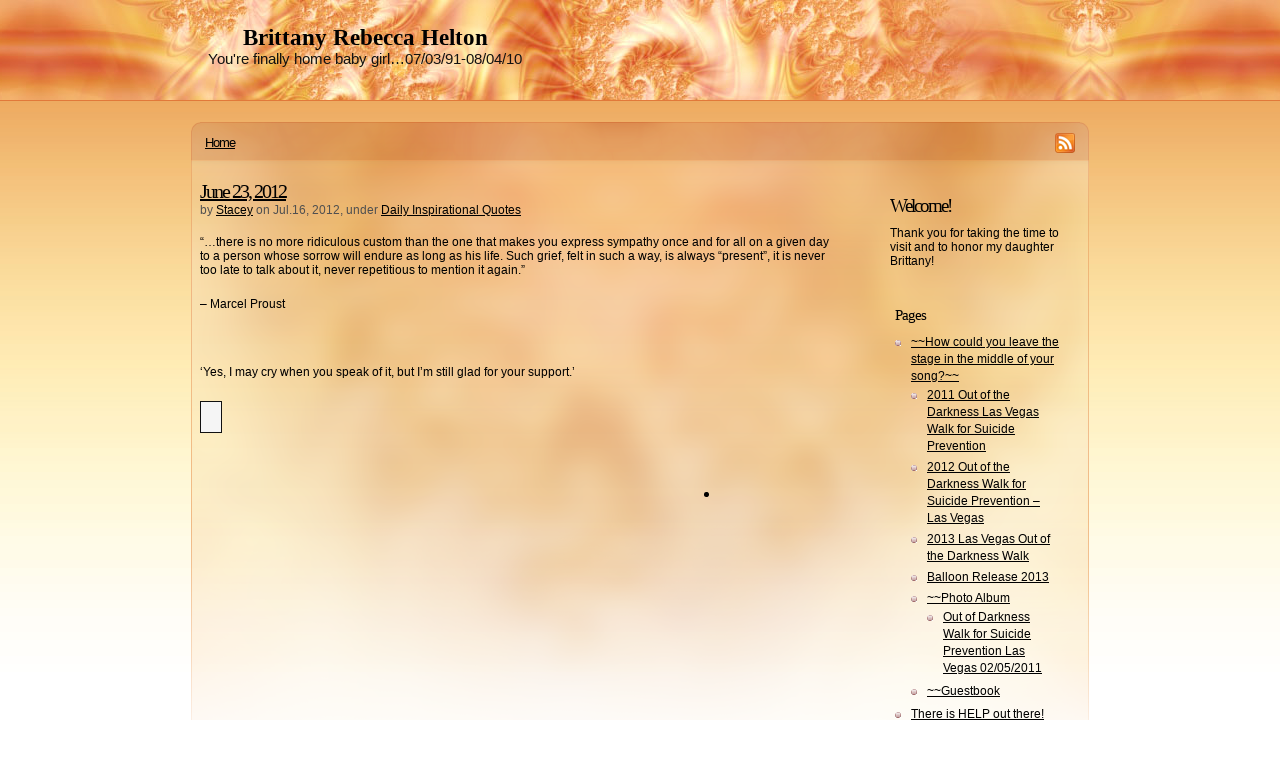

--- FILE ---
content_type: text/html; charset=UTF-8
request_url: http://www.brittanyhelton.com/2012/07/16/june-23-2012/
body_size: 10116
content:
<!DOCTYPE html PUBLIC "-//W3C//DTD XHTML 1.0 Transitional//EN"
"http://www.w3.org/TR/xhtml1/DTD/xhtml1-transitional.dtd">

<html xmlns="http://www.w3.org/1999/xhtml" xml:lang="en" lang="en">


<head>


<meta http-equiv="Content-Type" content="text/html; charset=UTF-8"  />




<title>June 23, 2012 - Brittany Rebecca Helton</title>
<meta name="generator" content="WordPress 6.1.9" />
<meta name="robots" content="follow, all" />
<link rel="stylesheet" href="http://www.brittanyhelton.com/wp-content/themes/peach-fractal/style.css" type="text/css" media="screen" />
<link rel="alternate" type="application/rss+xml" title="Brittany Rebecca Helton RSS Feed" href="http://www.brittanyhelton.com/feed/" />



<link rel="pingback" href="http://www.brittanyhelton.com/xmlrpc.php" />



<meta name='robots' content='max-image-preview:large' />
<link rel='dns-prefetch' href='//stats.wp.com' />
<link rel='dns-prefetch' href='//jetpack.wordpress.com' />
<link rel='dns-prefetch' href='//s0.wp.com' />
<link rel='dns-prefetch' href='//public-api.wordpress.com' />
<link rel='dns-prefetch' href='//0.gravatar.com' />
<link rel='dns-prefetch' href='//1.gravatar.com' />
<link rel='dns-prefetch' href='//2.gravatar.com' />
<link rel="alternate" type="application/rss+xml" title="Brittany Rebecca Helton &raquo; June 23, 2012 Comments Feed" href="http://www.brittanyhelton.com/2012/07/16/june-23-2012/feed/" />
<!-- This site is powered by Shareaholic - https://shareaholic.com -->
<script type='text/javascript' data-cfasync='false'>
  //<![CDATA[
    _SHR_SETTINGS = {"endpoints":{"local_recs_url":"http:\/\/www.brittanyhelton.com\/wp-admin\/admin-ajax.php?action=shareaholic_permalink_related","share_counts_url":"http:\/\/www.brittanyhelton.com\/wp-admin\/admin-ajax.php?action=shareaholic_share_counts_api"},"url_components":{"year":"2012","monthnum":"07","day":"16","post_id":"1949","postname":"june-23-2012","author":"slackermann"}};
  //]]>
</script>
<script type='text/javascript' data-cfasync='false'
        src='//apps.shareaholic.com/assets/pub/shareaholic.js'
        data-shr-siteid='2553fa12f70fdda7e52bc25750cb694d' async='async' >
</script>

<!-- Shareaholic Content Tags -->
<meta name='shareaholic:site_name' content='Brittany Rebecca Helton' />
<meta name='shareaholic:language' content='en-US' />
<meta name='shareaholic:url' content='http://www.brittanyhelton.com/2012/07/16/june-23-2012/' />
<meta name='shareaholic:keywords' content='daily inspirational quotes, post' />
<meta name='shareaholic:article_published_time' content='2012-07-16T09:53:57-07:00' />
<meta name='shareaholic:article_modified_time' content='2012-07-16T10:41:43-07:00' />
<meta name='shareaholic:shareable_page' content='true' />
<meta name='shareaholic:article_author_name' content='Stacey' />
<meta name='shareaholic:site_id' content='2553fa12f70fdda7e52bc25750cb694d' />
<meta name='shareaholic:wp_version' content='8.6.2' />

<!-- Shareaholic Content Tags End -->
<script type="text/javascript">
window._wpemojiSettings = {"baseUrl":"https:\/\/s.w.org\/images\/core\/emoji\/14.0.0\/72x72\/","ext":".png","svgUrl":"https:\/\/s.w.org\/images\/core\/emoji\/14.0.0\/svg\/","svgExt":".svg","source":{"concatemoji":"http:\/\/www.brittanyhelton.com\/wp-includes\/js\/wp-emoji-release.min.js?ver=6.1.9"}};
/*! This file is auto-generated */
!function(e,a,t){var n,r,o,i=a.createElement("canvas"),p=i.getContext&&i.getContext("2d");function s(e,t){var a=String.fromCharCode,e=(p.clearRect(0,0,i.width,i.height),p.fillText(a.apply(this,e),0,0),i.toDataURL());return p.clearRect(0,0,i.width,i.height),p.fillText(a.apply(this,t),0,0),e===i.toDataURL()}function c(e){var t=a.createElement("script");t.src=e,t.defer=t.type="text/javascript",a.getElementsByTagName("head")[0].appendChild(t)}for(o=Array("flag","emoji"),t.supports={everything:!0,everythingExceptFlag:!0},r=0;r<o.length;r++)t.supports[o[r]]=function(e){if(p&&p.fillText)switch(p.textBaseline="top",p.font="600 32px Arial",e){case"flag":return s([127987,65039,8205,9895,65039],[127987,65039,8203,9895,65039])?!1:!s([55356,56826,55356,56819],[55356,56826,8203,55356,56819])&&!s([55356,57332,56128,56423,56128,56418,56128,56421,56128,56430,56128,56423,56128,56447],[55356,57332,8203,56128,56423,8203,56128,56418,8203,56128,56421,8203,56128,56430,8203,56128,56423,8203,56128,56447]);case"emoji":return!s([129777,127995,8205,129778,127999],[129777,127995,8203,129778,127999])}return!1}(o[r]),t.supports.everything=t.supports.everything&&t.supports[o[r]],"flag"!==o[r]&&(t.supports.everythingExceptFlag=t.supports.everythingExceptFlag&&t.supports[o[r]]);t.supports.everythingExceptFlag=t.supports.everythingExceptFlag&&!t.supports.flag,t.DOMReady=!1,t.readyCallback=function(){t.DOMReady=!0},t.supports.everything||(n=function(){t.readyCallback()},a.addEventListener?(a.addEventListener("DOMContentLoaded",n,!1),e.addEventListener("load",n,!1)):(e.attachEvent("onload",n),a.attachEvent("onreadystatechange",function(){"complete"===a.readyState&&t.readyCallback()})),(e=t.source||{}).concatemoji?c(e.concatemoji):e.wpemoji&&e.twemoji&&(c(e.twemoji),c(e.wpemoji)))}(window,document,window._wpemojiSettings);
</script>
<style type="text/css">
img.wp-smiley,
img.emoji {
	display: inline !important;
	border: none !important;
	box-shadow: none !important;
	height: 1em !important;
	width: 1em !important;
	margin: 0 0.07em !important;
	vertical-align: -0.1em !important;
	background: none !important;
	padding: 0 !important;
}
</style>
	<link rel='stylesheet' id='wp-block-library-css' href='http://www.brittanyhelton.com/wp-includes/css/dist/block-library/style.min.css?ver=6.1.9' type='text/css' media='all' />
<style id='wp-block-library-inline-css' type='text/css'>
.has-text-align-justify{text-align:justify;}
</style>
<link rel='stylesheet' id='jetpack-videopress-video-block-view-css' href='http://www.brittanyhelton.com/wp-content/plugins/jetpack/jetpack_vendor/automattic/jetpack-videopress/build/block-editor/blocks/video/view.css?minify=false&#038;ver=34ae973733627b74a14e' type='text/css' media='all' />
<link rel='stylesheet' id='mediaelement-css' href='http://www.brittanyhelton.com/wp-includes/js/mediaelement/mediaelementplayer-legacy.min.css?ver=4.2.17' type='text/css' media='all' />
<link rel='stylesheet' id='wp-mediaelement-css' href='http://www.brittanyhelton.com/wp-includes/js/mediaelement/wp-mediaelement.min.css?ver=6.1.9' type='text/css' media='all' />
<link rel='stylesheet' id='classic-theme-styles-css' href='http://www.brittanyhelton.com/wp-includes/css/classic-themes.min.css?ver=1' type='text/css' media='all' />
<style id='global-styles-inline-css' type='text/css'>
body{--wp--preset--color--black: #000000;--wp--preset--color--cyan-bluish-gray: #abb8c3;--wp--preset--color--white: #ffffff;--wp--preset--color--pale-pink: #f78da7;--wp--preset--color--vivid-red: #cf2e2e;--wp--preset--color--luminous-vivid-orange: #ff6900;--wp--preset--color--luminous-vivid-amber: #fcb900;--wp--preset--color--light-green-cyan: #7bdcb5;--wp--preset--color--vivid-green-cyan: #00d084;--wp--preset--color--pale-cyan-blue: #8ed1fc;--wp--preset--color--vivid-cyan-blue: #0693e3;--wp--preset--color--vivid-purple: #9b51e0;--wp--preset--gradient--vivid-cyan-blue-to-vivid-purple: linear-gradient(135deg,rgba(6,147,227,1) 0%,rgb(155,81,224) 100%);--wp--preset--gradient--light-green-cyan-to-vivid-green-cyan: linear-gradient(135deg,rgb(122,220,180) 0%,rgb(0,208,130) 100%);--wp--preset--gradient--luminous-vivid-amber-to-luminous-vivid-orange: linear-gradient(135deg,rgba(252,185,0,1) 0%,rgba(255,105,0,1) 100%);--wp--preset--gradient--luminous-vivid-orange-to-vivid-red: linear-gradient(135deg,rgba(255,105,0,1) 0%,rgb(207,46,46) 100%);--wp--preset--gradient--very-light-gray-to-cyan-bluish-gray: linear-gradient(135deg,rgb(238,238,238) 0%,rgb(169,184,195) 100%);--wp--preset--gradient--cool-to-warm-spectrum: linear-gradient(135deg,rgb(74,234,220) 0%,rgb(151,120,209) 20%,rgb(207,42,186) 40%,rgb(238,44,130) 60%,rgb(251,105,98) 80%,rgb(254,248,76) 100%);--wp--preset--gradient--blush-light-purple: linear-gradient(135deg,rgb(255,206,236) 0%,rgb(152,150,240) 100%);--wp--preset--gradient--blush-bordeaux: linear-gradient(135deg,rgb(254,205,165) 0%,rgb(254,45,45) 50%,rgb(107,0,62) 100%);--wp--preset--gradient--luminous-dusk: linear-gradient(135deg,rgb(255,203,112) 0%,rgb(199,81,192) 50%,rgb(65,88,208) 100%);--wp--preset--gradient--pale-ocean: linear-gradient(135deg,rgb(255,245,203) 0%,rgb(182,227,212) 50%,rgb(51,167,181) 100%);--wp--preset--gradient--electric-grass: linear-gradient(135deg,rgb(202,248,128) 0%,rgb(113,206,126) 100%);--wp--preset--gradient--midnight: linear-gradient(135deg,rgb(2,3,129) 0%,rgb(40,116,252) 100%);--wp--preset--duotone--dark-grayscale: url('#wp-duotone-dark-grayscale');--wp--preset--duotone--grayscale: url('#wp-duotone-grayscale');--wp--preset--duotone--purple-yellow: url('#wp-duotone-purple-yellow');--wp--preset--duotone--blue-red: url('#wp-duotone-blue-red');--wp--preset--duotone--midnight: url('#wp-duotone-midnight');--wp--preset--duotone--magenta-yellow: url('#wp-duotone-magenta-yellow');--wp--preset--duotone--purple-green: url('#wp-duotone-purple-green');--wp--preset--duotone--blue-orange: url('#wp-duotone-blue-orange');--wp--preset--font-size--small: 13px;--wp--preset--font-size--medium: 20px;--wp--preset--font-size--large: 36px;--wp--preset--font-size--x-large: 42px;--wp--preset--spacing--20: 0.44rem;--wp--preset--spacing--30: 0.67rem;--wp--preset--spacing--40: 1rem;--wp--preset--spacing--50: 1.5rem;--wp--preset--spacing--60: 2.25rem;--wp--preset--spacing--70: 3.38rem;--wp--preset--spacing--80: 5.06rem;}:where(.is-layout-flex){gap: 0.5em;}body .is-layout-flow > .alignleft{float: left;margin-inline-start: 0;margin-inline-end: 2em;}body .is-layout-flow > .alignright{float: right;margin-inline-start: 2em;margin-inline-end: 0;}body .is-layout-flow > .aligncenter{margin-left: auto !important;margin-right: auto !important;}body .is-layout-constrained > .alignleft{float: left;margin-inline-start: 0;margin-inline-end: 2em;}body .is-layout-constrained > .alignright{float: right;margin-inline-start: 2em;margin-inline-end: 0;}body .is-layout-constrained > .aligncenter{margin-left: auto !important;margin-right: auto !important;}body .is-layout-constrained > :where(:not(.alignleft):not(.alignright):not(.alignfull)){max-width: var(--wp--style--global--content-size);margin-left: auto !important;margin-right: auto !important;}body .is-layout-constrained > .alignwide{max-width: var(--wp--style--global--wide-size);}body .is-layout-flex{display: flex;}body .is-layout-flex{flex-wrap: wrap;align-items: center;}body .is-layout-flex > *{margin: 0;}:where(.wp-block-columns.is-layout-flex){gap: 2em;}.has-black-color{color: var(--wp--preset--color--black) !important;}.has-cyan-bluish-gray-color{color: var(--wp--preset--color--cyan-bluish-gray) !important;}.has-white-color{color: var(--wp--preset--color--white) !important;}.has-pale-pink-color{color: var(--wp--preset--color--pale-pink) !important;}.has-vivid-red-color{color: var(--wp--preset--color--vivid-red) !important;}.has-luminous-vivid-orange-color{color: var(--wp--preset--color--luminous-vivid-orange) !important;}.has-luminous-vivid-amber-color{color: var(--wp--preset--color--luminous-vivid-amber) !important;}.has-light-green-cyan-color{color: var(--wp--preset--color--light-green-cyan) !important;}.has-vivid-green-cyan-color{color: var(--wp--preset--color--vivid-green-cyan) !important;}.has-pale-cyan-blue-color{color: var(--wp--preset--color--pale-cyan-blue) !important;}.has-vivid-cyan-blue-color{color: var(--wp--preset--color--vivid-cyan-blue) !important;}.has-vivid-purple-color{color: var(--wp--preset--color--vivid-purple) !important;}.has-black-background-color{background-color: var(--wp--preset--color--black) !important;}.has-cyan-bluish-gray-background-color{background-color: var(--wp--preset--color--cyan-bluish-gray) !important;}.has-white-background-color{background-color: var(--wp--preset--color--white) !important;}.has-pale-pink-background-color{background-color: var(--wp--preset--color--pale-pink) !important;}.has-vivid-red-background-color{background-color: var(--wp--preset--color--vivid-red) !important;}.has-luminous-vivid-orange-background-color{background-color: var(--wp--preset--color--luminous-vivid-orange) !important;}.has-luminous-vivid-amber-background-color{background-color: var(--wp--preset--color--luminous-vivid-amber) !important;}.has-light-green-cyan-background-color{background-color: var(--wp--preset--color--light-green-cyan) !important;}.has-vivid-green-cyan-background-color{background-color: var(--wp--preset--color--vivid-green-cyan) !important;}.has-pale-cyan-blue-background-color{background-color: var(--wp--preset--color--pale-cyan-blue) !important;}.has-vivid-cyan-blue-background-color{background-color: var(--wp--preset--color--vivid-cyan-blue) !important;}.has-vivid-purple-background-color{background-color: var(--wp--preset--color--vivid-purple) !important;}.has-black-border-color{border-color: var(--wp--preset--color--black) !important;}.has-cyan-bluish-gray-border-color{border-color: var(--wp--preset--color--cyan-bluish-gray) !important;}.has-white-border-color{border-color: var(--wp--preset--color--white) !important;}.has-pale-pink-border-color{border-color: var(--wp--preset--color--pale-pink) !important;}.has-vivid-red-border-color{border-color: var(--wp--preset--color--vivid-red) !important;}.has-luminous-vivid-orange-border-color{border-color: var(--wp--preset--color--luminous-vivid-orange) !important;}.has-luminous-vivid-amber-border-color{border-color: var(--wp--preset--color--luminous-vivid-amber) !important;}.has-light-green-cyan-border-color{border-color: var(--wp--preset--color--light-green-cyan) !important;}.has-vivid-green-cyan-border-color{border-color: var(--wp--preset--color--vivid-green-cyan) !important;}.has-pale-cyan-blue-border-color{border-color: var(--wp--preset--color--pale-cyan-blue) !important;}.has-vivid-cyan-blue-border-color{border-color: var(--wp--preset--color--vivid-cyan-blue) !important;}.has-vivid-purple-border-color{border-color: var(--wp--preset--color--vivid-purple) !important;}.has-vivid-cyan-blue-to-vivid-purple-gradient-background{background: var(--wp--preset--gradient--vivid-cyan-blue-to-vivid-purple) !important;}.has-light-green-cyan-to-vivid-green-cyan-gradient-background{background: var(--wp--preset--gradient--light-green-cyan-to-vivid-green-cyan) !important;}.has-luminous-vivid-amber-to-luminous-vivid-orange-gradient-background{background: var(--wp--preset--gradient--luminous-vivid-amber-to-luminous-vivid-orange) !important;}.has-luminous-vivid-orange-to-vivid-red-gradient-background{background: var(--wp--preset--gradient--luminous-vivid-orange-to-vivid-red) !important;}.has-very-light-gray-to-cyan-bluish-gray-gradient-background{background: var(--wp--preset--gradient--very-light-gray-to-cyan-bluish-gray) !important;}.has-cool-to-warm-spectrum-gradient-background{background: var(--wp--preset--gradient--cool-to-warm-spectrum) !important;}.has-blush-light-purple-gradient-background{background: var(--wp--preset--gradient--blush-light-purple) !important;}.has-blush-bordeaux-gradient-background{background: var(--wp--preset--gradient--blush-bordeaux) !important;}.has-luminous-dusk-gradient-background{background: var(--wp--preset--gradient--luminous-dusk) !important;}.has-pale-ocean-gradient-background{background: var(--wp--preset--gradient--pale-ocean) !important;}.has-electric-grass-gradient-background{background: var(--wp--preset--gradient--electric-grass) !important;}.has-midnight-gradient-background{background: var(--wp--preset--gradient--midnight) !important;}.has-small-font-size{font-size: var(--wp--preset--font-size--small) !important;}.has-medium-font-size{font-size: var(--wp--preset--font-size--medium) !important;}.has-large-font-size{font-size: var(--wp--preset--font-size--large) !important;}.has-x-large-font-size{font-size: var(--wp--preset--font-size--x-large) !important;}
.wp-block-navigation a:where(:not(.wp-element-button)){color: inherit;}
:where(.wp-block-columns.is-layout-flex){gap: 2em;}
.wp-block-pullquote{font-size: 1.5em;line-height: 1.6;}
</style>
<link rel='stylesheet' id='fancybox-for-wp-css' href='http://www.brittanyhelton.com/wp-content/plugins/fancybox-for-wordpress/assets/css/fancybox.css?ver=1.3.4' type='text/css' media='all' />
<link rel='stylesheet' id='jetpack_css-css' href='http://www.brittanyhelton.com/wp-content/plugins/jetpack/css/jetpack.css?ver=12.5.1' type='text/css' media='all' />
<script type='text/javascript' src='http://www.brittanyhelton.com/wp-includes/js/jquery/jquery.min.js?ver=3.6.1' id='jquery-core-js'></script>
<script type='text/javascript' src='http://www.brittanyhelton.com/wp-includes/js/jquery/jquery-migrate.min.js?ver=3.3.2' id='jquery-migrate-js'></script>
<script type='text/javascript' src='http://www.brittanyhelton.com/wp-content/plugins/fancybox-for-wordpress/assets/js/purify.min.js?ver=1.3.4' id='purify-js'></script>
<script type='text/javascript' src='http://www.brittanyhelton.com/wp-content/plugins/fancybox-for-wordpress/assets/js/jquery.fancybox.js?ver=1.3.4' id='fancybox-for-wp-js'></script>
<link rel="https://api.w.org/" href="http://www.brittanyhelton.com/wp-json/" /><link rel="alternate" type="application/json" href="http://www.brittanyhelton.com/wp-json/wp/v2/posts/1949" /><link rel="EditURI" type="application/rsd+xml" title="RSD" href="http://www.brittanyhelton.com/xmlrpc.php?rsd" />
<link rel="wlwmanifest" type="application/wlwmanifest+xml" href="http://www.brittanyhelton.com/wp-includes/wlwmanifest.xml" />
<meta name="generator" content="WordPress 6.1.9" />
<link rel="canonical" href="http://www.brittanyhelton.com/2012/07/16/june-23-2012/" />
<link rel='shortlink' href='http://www.brittanyhelton.com/?p=1949' />
<link rel="alternate" type="application/json+oembed" href="http://www.brittanyhelton.com/wp-json/oembed/1.0/embed?url=http%3A%2F%2Fwww.brittanyhelton.com%2F2012%2F07%2F16%2Fjune-23-2012%2F" />
<link rel="alternate" type="text/xml+oembed" href="http://www.brittanyhelton.com/wp-json/oembed/1.0/embed?url=http%3A%2F%2Fwww.brittanyhelton.com%2F2012%2F07%2F16%2Fjune-23-2012%2F&#038;format=xml" />
<script type='text/javascript' src='http://www.brittanyhelton.com/wp-content/plugins/anti-captcha/anti-captcha-0.3.js.php?ver=f75b757d3459c3e93e98ddab7b903938' id='anti-captcha-js'></script>

<!-- Fancybox for WordPress v3.3.7 -->
<style type="text/css">
	.fancybox-slide--image .fancybox-content{background-color: #FFFFFF}div.fancybox-caption{display:none !important;}
	
	img.fancybox-image{border-width:10px;border-color:#FFFFFF;border-style:solid;}
	div.fancybox-bg{background-color:rgba(102,102,102,0.3);opacity:1 !important;}div.fancybox-content{border-color:#FFFFFF}
	div#fancybox-title{background-color:#FFFFFF}
	div.fancybox-content{background-color:#FFFFFF}
	div#fancybox-title-inside{color:#333333}
	
	
	
	div.fancybox-caption p.caption-title{display:inline-block}
	div.fancybox-caption p.caption-title{font-size:14px}
	div.fancybox-caption p.caption-title{color:#333333}
	div.fancybox-caption {color:#333333}div.fancybox-caption p.caption-title {background:#fff; width:auto;padding:10px 30px;}div.fancybox-content p.caption-title{color:#333333;margin: 0;padding: 5px 0;}body.fancybox-active .fancybox-container .fancybox-stage .fancybox-content .fancybox-close-small{display:block;}
</style><script type="text/javascript">
	jQuery(function () {

		var mobileOnly = false;
		
		if (mobileOnly) {
			return;
		}

		jQuery.fn.getTitle = function () { // Copy the title of every IMG tag and add it to its parent A so that fancybox can show titles
			var arr = jQuery("a[data-fancybox]");jQuery.each(arr, function() {var title = jQuery(this).children("img").attr("title") || '';var figCaptionHtml = jQuery(this).next("figcaption").html() || '';var processedCaption = figCaptionHtml;if (figCaptionHtml.length && typeof DOMPurify === 'function') {processedCaption = DOMPurify.sanitize(figCaptionHtml, {USE_PROFILES: {html: true}});} else if (figCaptionHtml.length) {processedCaption = jQuery("<div>").text(figCaptionHtml).html();}var newTitle = title;if (processedCaption.length) {newTitle = title.length ? title + " " + processedCaption : processedCaption;}if (newTitle.length) {jQuery(this).attr("title", newTitle);}});		}

		// Supported file extensions

				var thumbnails = jQuery("a:has(img)").not(".nolightbox").not('.envira-gallery-link').not('.ngg-simplelightbox').filter(function () {
			return /\.(jpe?g|png|gif|mp4|webp|bmp|pdf)(\?[^/]*)*$/i.test(jQuery(this).attr('href'))
		});
		

		// Add data-type iframe for links that are not images or videos.
		var iframeLinks = jQuery('.fancyboxforwp').filter(function () {
			return !/\.(jpe?g|png|gif|mp4|webp|bmp|pdf)(\?[^/]*)*$/i.test(jQuery(this).attr('href'))
		}).filter(function () {
			return !/vimeo|youtube/i.test(jQuery(this).attr('href'))
		});
		iframeLinks.attr({"data-type": "iframe"}).getTitle();

				// Gallery All
		thumbnails.addClass("fancyboxforwp").attr("data-fancybox", "gallery").getTitle();
		iframeLinks.attr({"data-fancybox": "gallery"}).getTitle();

		// Gallery type NONE
		
		// Call fancybox and apply it on any link with a rel atribute that starts with "fancybox", with the options set on the admin panel
		jQuery("a.fancyboxforwp").fancyboxforwp({
			loop: false,
			smallBtn: true,
			zoomOpacity: "auto",
			animationEffect: "fade",
			animationDuration: 500,
			transitionEffect: "fade",
			transitionDuration: "300",
			overlayShow: true,
			overlayOpacity: "0.3",
			titleShow: true,
			titlePosition: "inside",
			keyboard: true,
			showCloseButton: true,
			arrows: true,
			clickContent:false,
			clickSlide: "close",
			mobile: {
				clickContent: function (current, event) {
					return current.type === "image" ? "toggleControls" : false;
				},
				clickSlide: function (current, event) {
					return current.type === "image" ? "close" : "close";
				},
			},
			wheel: false,
			toolbar: true,
			preventCaptionOverlap: true,
			onInit: function() { },			onDeactivate
	: function() { },		beforeClose: function() { },			afterShow: function(instance) { jQuery( ".fancybox-image" ).on("click", function( ){ ( instance.isScaledDown() ) ? instance.scaleToActual() : instance.scaleToFit() }) },				afterClose: function() { },					caption : function( instance, item ) {var title = "";if("undefined" != typeof jQuery(this).context ){var title = jQuery(this).context.title;} else { var title = ("undefined" != typeof jQuery(this).attr("title")) ? jQuery(this).attr("title") : false;}var caption = jQuery(this).data('caption') || '';if ( item.type === 'image' && title.length ) {caption = (caption.length ? caption + '<br />' : '') + '<p class="caption-title">'+jQuery("<div>").text(title).html()+'</p>' ;}if (typeof DOMPurify === "function" && caption.length) { return DOMPurify.sanitize(caption, {USE_PROFILES: {html: true}}); } else { return jQuery("<div>").text(caption).html(); }},
		afterLoad : function( instance, current ) {var captionContent = current.opts.caption || '';var sanitizedCaptionString = '';if (typeof DOMPurify === 'function' && captionContent.length) {sanitizedCaptionString = DOMPurify.sanitize(captionContent, {USE_PROFILES: {html: true}});} else if (captionContent.length) { sanitizedCaptionString = jQuery("<div>").text(captionContent).html();}if (sanitizedCaptionString.length) { current.$content.append(jQuery('<div class=\"fancybox-custom-caption inside-caption\" style=\" position: absolute;left:0;right:0;color:#000;margin:0 auto;bottom:0;text-align:center;background-color:#FFFFFF \"></div>').html(sanitizedCaptionString)); }},
			})
		;

			})
</script>
<!-- END Fancybox for WordPress -->
	<style>img#wpstats{display:none}</style>
		




<!-- this product is released under General Public License. Please see the attached file for details. You can also find details about the license at http://www.opensource.org/licenses/gpl-license.php -->


<script type="text/javascript"><!--//--><![CDATA[//><!--
sfHover = function() {
	if (!document.getElementsByTagName) return false;
	var sfEls = document.getElementById("nav").getElementsByTagName("li");

	for (var i=0; i<sfEls.length; i++) {
		sfEls[i].onmouseover=function() {
			this.className+=" sfhover";
		}
		sfEls[i].onmouseout=function() {
			this.className=this.className.replace(new RegExp(" sfhover\\b"), "");
		}
	}

}
if (window.attachEvent) window.attachEvent("onload", sfHover);
//--><!]]></script>


<!--[if lt IE 8]>
<link href="http://www.brittanyhelton.com/wp-content/themes/peach-fractal/ie.css" rel="stylesheet" type="text/css" />
<![endif]-->

<!--[if lt IE 7]>
<link href="http://www.brittanyhelton.com/wp-content/themes/peach-fractal/ie6.css" rel="stylesheet" type="text/css" />
<script src="http://ie7-js.googlecode.com/svn/version/2.0(beta3)/IE7.js" type="text/javascript"></script>
<![endif]-->



</head>



<body>


<div id="header">

<div id="header-box">
<div id="logo">
<h1><a href="http://www.brittanyhelton.com">Brittany Rebecca Helton</a></h1>
<span>You&#039;re finally home baby girl&#8230;07/03/91-08/04/10</span>
</div>


<div id="topright">
<ul>


 



</ul>
</div>
</div><!-- Closes header-box -->
</div> <!-- Closes header -->

<div id="wrapper">

<div id="catnav">
<div id="toprss"><a href="feed:http://www.brittanyhelton.com/feed/"><img src="http://www.brittanyhelton.com/wp-content/themes/peach-fractal/images/rss-trans.png" alt="Brittany Rebecca Helton" /></a></div> <!-- Closes toprss -->
<ul id="nav">

 

<li><a href="http://www.brittanyhelton.com">Home</a></li>


</ul>
</div> <!-- Closes catnav -->

<div class="cleared"></div>

<div id="main">

<div id="contentwrapper">


<div class="topPost">
  <h2 class="topTitle"><a href="http://www.brittanyhelton.com/2012/07/16/june-23-2012/">June 23, 2012</a></h2>
  <p class="topMeta">by <a href="http://www.brittanyhelton.com/author/slackermann/" title="Posts by Stacey" rel="author">Stacey</a> on Jul.16, 2012, under <a href="http://www.brittanyhelton.com/category/inspirational-quotes/" rel="category tag">Daily Inspirational Quotes</a></p>
  <div class="topContent"><p>&#8220;&#8230;there is no more ridiculous custom than the one that makes you express sympathy once and for all on a given day to a person whose sorrow will endure as long as his life. Such grief, felt in such a way, is always &#8220;present&#8221;, it is never too late to talk about it, never repetitious to mention it again.&#8221;</p>
<p>&#8211; Marcel Proust</p>
<p>&nbsp;</p>
<p>&#8216;Yes, I may cry when you speak of it, but I&#8217;m still glad for your support.&#8217;</p>
<div class='shareaholic-canvas' data-app-id='11324800' data-app-id-name='post_below_content' data-app='share_buttons' data-title='June 23, 2012' data-link='http://www.brittanyhelton.com/2012/07/16/june-23-2012/' data-summary=''></div></div>
  <div class="cleared"></div>
  <span class="linkpages"></span><div class="cleared"></div>
  <span class="topTags"></span>
<div class="cleared"></div>
</div> <!-- Closes topPost -->


<div id="comment">
 
<!-- You can start editing here. -->
 
   
		<!-- If comments are open, but there are no comments. -->
	  
 
 
</div> <!-- Closes Comment -->



</div> <!-- Closes contentwrapper-->


<div id="sidebars">

<div id="sidebar_full">
<ul>

 <li>
<div id="welcome">


<h2>Welcome!  </h2> <p>Thank you for taking the time to visit and to honor my daughter Brittany! </p>









</div><!-- Closes welcome --> </li>

<li id="pages-4" class="sidebaritem"><div class="sidebarbox"><h2 class="widgettitle">Pages</h2>
			<ul>
				<li class="page_item page-item-606 page_item_has_children"><a href="http://www.brittanyhelton.com/">~~How could you leave the stage in the middle of your song?~~</a>
<ul class='children'>
	<li class="page_item page-item-336"><a href="http://www.brittanyhelton.com/brittanys-home/las-vegas-walk-for-suicide-prevention/">2011 Out of the Darkness Las Vegas Walk for Suicide Prevention</a></li>
	<li class="page_item page-item-1545"><a href="http://www.brittanyhelton.com/brittanys-home/2012-out-of-the-darkness-walk-for-suicide-prevention-las-vegas/">2012 Out of the Darkness Walk for Suicide Prevention &#8211; Las Vegas</a></li>
	<li class="page_item page-item-2096"><a href="http://www.brittanyhelton.com/brittanys-home/2013-las-vegas-out-of-the-darkness-walk/">2013 Las Vegas Out of the Darkness Walk</a></li>
	<li class="page_item page-item-1488"><a href="http://www.brittanyhelton.com/brittanys-home/balloon-release-2012/">Balloon Release 2013</a></li>
	<li class="page_item page-item-80 page_item_has_children"><a href="http://www.brittanyhelton.com/brittanys-home/photo-album/">~~Photo Album</a>
	<ul class='children'>
		<li class="page_item page-item-965"><a href="http://www.brittanyhelton.com/brittanys-home/photo-album/out-of-darkness-walk-for-suicide-prevention-las-vegas-02052011/">Out of Darkness Walk for Suicide Prevention Las Vegas 02/05/2011</a></li>
	</ul>
</li>
	<li class="page_item page-item-31"><a href="http://www.brittanyhelton.com/brittanys-home/guestbook/">~~Guestbook</a></li>
</ul>
</li>
<li class="page_item page-item-1241"><a href="http://www.brittanyhelton.com/there-is-help-out-there-get-support-now/">There is HELP out there! Get Support NOW!</a></li>
<li class="page_item page-item-357"><a href="http://www.brittanyhelton.com/visitor-map/">Visitor Map</a></li>
			</ul>

			</div></li><li id="categories-4" class="sidebaritem"><div class="sidebarbox"><h2 class="widgettitle">Writings</h2>
			<ul>
					<li class="cat-item cat-item-132"><a href="http://www.brittanyhelton.com/category/inspirational-quotes/">Daily Inspirational Quotes</a>
</li>
	<li class="cat-item cat-item-111"><a href="http://www.brittanyhelton.com/category/events/">Events</a>
</li>
	<li class="cat-item cat-item-112"><a href="http://www.brittanyhelton.com/category/music/">Music</a>
</li>
	<li class="cat-item cat-item-128"><a href="http://www.brittanyhelton.com/category/poetry/">Poetry</a>
</li>
	<li class="cat-item cat-item-1"><a href="http://www.brittanyhelton.com/category/publications/">Publications</a>
</li>
	<li class="cat-item cat-item-136"><a href="http://www.brittanyhelton.com/category/suicide-prevention-public-policies/">Suicide Prevention Public Policies</a>
</li>
	<li class="cat-item cat-item-3"><a href="http://www.brittanyhelton.com/category/thoughts-and-feelings/">Thoughts and Feelings</a>
</li>
			</ul>

			</div></li><li id="linkcat-137" class="sidebaritem"><div class="sidebarbox"><h2 class="widgettitle">Events</h2>
	<ul class='xoxo blogroll'>
<li><a href="http://www.afsp.org/coping-with-suicide/international-survivors-of-suicide-day/participating-cities/nevada/las-vegas-nv">2013 International Survivors of Suicide Day</a></li>
<li><a href="http://afsp.donordrive.com/index.cfm?fuseaction=donorDrive.event&#038;eventID=2539">2014 Las Vegas Out of the Darkness Walk for Suicide Prevention</a></li>

	</ul>
</div></li>
<li id="linkcat-131" class="sidebaritem"><div class="sidebarbox"><h2 class="widgettitle">Family Links</h2>
	<ul class='xoxo blogroll'>
<li><a href="http://www.facebook.com/group.php?gid=151868248169073#!/home.php?sk=group_205641006143186&#038;ap=1" rel="me noopener" target="_blank">Brittany&#039;s Memorial Facebook Page</a></li>
<li><a href="http://www.jeffandashleylamb.com" rel="noopener" target="_blank">Sister and Brother&#039;s Website</a></li>

	</ul>
</div></li>
<li id="linkcat-133" class="sidebaritem"><div class="sidebarbox"><h2 class="widgettitle">Help for Veterans and Active Duty Military</h2>
	<ul class='xoxo blogroll'>
<li><a href="http://veteranscrisisline.net/ActiveDuty.aspx" rel="noopener" target="_blank">Active Duty Military Crisis Line</a></li>
<li><a href="http://www.nami.org/Content/NavigationMenu/Find_Support/Veterans_Resources/Veterans_and_Suicide/Veterans_and_Suicide.htm" rel="noopener" target="_blank">NAMI for Veterans</a></li>
<li><a href="http://suicideoutreach.org/" rel="noopener" target="_blank">Veteran&#039;s Suicide Outreach</a></li>
<li><a href="http://www.veteranscrisisline.net/" rel="noopener" target="_blank">Veterans Crisis Line</a></li>

	</ul>
</div></li>
<li id="linkcat-135" class="sidebaritem"><div class="sidebarbox"><h2 class="widgettitle">Teen Crisis Assistance</h2>
	<ul class='xoxo blogroll'>
<li><a href="http://helpguide.org/mental/depression_teen.htm" rel="noopener" title="A guide for parents and teachers to look for signs of depression" target="_blank">Teen Depression</a></li>
<li><a href="http://www.suicide.org/teen-suicide-and-youth-suicide.html" rel="noopener" target="_blank">Teen Suicide Help Info</a></li>
<li><a href="http://www.teensuicide.us/" rel="noopener" title="Help for troubled Teens" target="_blank">Teen Suicide Support</a></li>
<li><a href="http://organizedwisdom.com/Teen_Suicide_Support_Groups_and_Forums" rel="noopener" target="_blank">Teen Suicide Support Groups and Forums</a></li>
<li><a href="http://www.youmatter.suicidepreventionlifeline.org/" rel="noopener" title="You Matter was created to let people know that suicide is preventable" target="_blank">You Matter</a></li>

	</ul>
</div></li>
<li id="linkcat-110" class="sidebaritem"><div class="sidebarbox"><h2 class="widgettitle">~~Support and Information</h2>
	<ul class='xoxo blogroll'>
<li><a href="http://www.afsp.org" rel="noopener" title="The American Foundation for Suicide Prevention is dedicated to understanding and preventing suicide through research, education and advocacy" target="_blank">American Foundation for Suicide Prevention</a></li>
<li><a href="http://www.comfortzonecamp.org/" rel="noopener" title="Comfort Zone is a camp for children that are grieving the loss of a parent of sibling" target="_blank">Comfort Zone Camp for Grieving Children</a></li>
<li><a href="http://www.hellogrief.org" rel="noopener" title="Hello Grief is a place to share and learn about grief and loss" target="_blank">Hello Grief</a></li>
<li><a href="http://www.itgetsbetter.org" rel="noopener" title="Helping LGBT youth transition into gay adulthood without fear" target="_blank">It Gets Better</a></li>
<li><a href="http://www.organdonor.gov/" rel="noopener" title="My Brittany chose to help others even after she was no longer with us, so she decided to be an organ donor." target="_blank">National Organ Donor Site</a></li>
<li><a href="http://www.sweetpeashope.org" rel="noopener" title="An amazing foundation that was created in honor of their son Jonathan, Ron and Zaida VanSyckle are doing incredible things to help others." target="_blank">SweetPeas Hope</a></li>
<li><a href="http://www.copefoundation.org/?gclid=CLzjm9KA5K0CFQ1chwod-naVTQ" rel="noopener" target="_blank">The COPE Foundation</a></li>
<li><a href="http://www.hopeline.com/" rel="noopener" target="_blank">The Kristin Brooks Hope Center</a></li>
<li><a href="http://www.twloha.com/index.php" rel="noopener" title="To Write Love on Her Arms is a non-profit movement dedicated to presenting hope and finding help for people struggling with depression, addiction, self-injury and suicide.  TWLOHA exists to encourage, inform, inspire and also to invest directly into treat" target="_blank">To Write Love on Her Arms</a></li>

	</ul>
</div></li>

</ul>
</div><!-- Closes Sidebar_full -->


<div id="sidebar_left">
<ul>







</ul>
</div>
</li>

</ul>

</div> <!-- Closes Sidebar_left -->

<div id="sidebar_right">

<ul>

<li>
<div class="sidebarbox">
</ul>
</div>
</li>

</ul>

</div> <!-- Closes Sidebar_right -->


<div class="cleared"></div>
</div> <!-- Closes Sidebars --><div class="cleared"></div>

</div><!-- Closes Main -->


<div id="footer">
<div id="footercenter">
<p>Powered by <a href="http://www.wordpress.org/">WordPress</a>. www.brittanyhelton.com and its images are solely owned and copyrighted by Stacey L. Ackermann 2010

</div>


<div class="cleared"></div>
<script defer type='text/javascript' src='https://stats.wp.com/e-202605.js' id='jetpack-stats-js'></script>
<script type='text/javascript' id='jetpack-stats-js-after'>
_stq = window._stq || [];
_stq.push([ "view", {v:'ext',blog:'82529384',post:'1949',tz:'-8',srv:'www.brittanyhelton.com',j:'1:12.5.1'} ]);
_stq.push([ "clickTrackerInit", "82529384", "1949" ]);
</script>
</div><!-- Closes footer -->

</div><!-- Closes wrapper -->

</body>
</html>

--- FILE ---
content_type: text/css
request_url: http://www.brittanyhelton.com/wp-content/themes/peach-fractal/style.css
body_size: 3536
content:
/*  
Theme Name: Peach Fractal 
Theme URI: http://www.thecirclingsky.com/2009/05/03/peach-fractal-wordpress-theme/
Description: This is a light theme with dropdown menus, 2-3 column layout,  multiple widget-ready placement and feedburner email form integrated, easy to customize. Created by <a href="http://www.thecirclingsky.com/">The Circling Sky</a>.
Author: Mike Fifield
Author URI: http://www.thecirclingsky.com/
Version: 1.0
Tags: light, yellow, orange, three-columns, two-columns, threaded-comments, fixed-width, theme-options, right-sidebar
.
Released under the <a href="http://www.opensource.org/licenses/gpl-license.php">GPL</a>.
.
*/

/* Defaults */

* {
  margin: 0;
  padding: 0;
  }

h1, h2, h3, h4, h5, h6, p {
  margin: 0;
  padding: 10px 0;
  }

h1, h2, h3, h4, h5, h6 {
  font-family: Verdana;
  }

hr {
  color: #333;
  border: 1px solid #121212;
  }

pre {
  height: auto; 
  overflow-x:scroll;
  }

fieldset {
  margin: 0;
  padding: 0; 
  border: 0;
  }

dd {
  padding-left: 15px;
  }


p {
  font-size: 9pt;
  }

a {
  color: #000;
  text-decoration: underline;
  }

a:hover {
  color: #222;
  text-decoration: underline;
  }

a img {
  border: none;  
  }

blockquote {
  background: #070707;
  border: 1px solid #060606;
  padding: 5px 15px;
  margin: 10px 10px 5px 15px;
  font-style: italic;
  color: #000;
  }

code {
  color: #3366cc;
  font-style: italic;
  }

strong {
  font-size: 110%;
  }

body {
  text-align: center;
  margin: 0;
  padding: 0 0 15px 0;
  font-family: trebuchet ms, arial, helvetica, sans-serif;
  background: #fff url(images/01gr.jpg) repeat-x;
  }


/* Header and wrapper */
#wrapper {
background:url(images/mf-center.png) no-repeat scroll center top;

 
  margin: 0 auto;
  margin-top:20px;
  width: 900px;
  text-align: left;

  }

#header {
	background:#000000 url(images/01tile.jpg) repeat scroll center top;
  padding: 0;
  margin: 0;
  height: 100px;
  border-bottom: solid 1px #e1793a;
  }

#header-box {
	background:url(images/01center.jpg) no-repeat scroll center top;
  margin:0 auto;
/*  width: 960px;*/
  width: 900px;
  height: 100px;
  }
#header #topright {
  text-align: right;
  float: right;
  width: 100%;
  margin: 0px 0 0 0;
}
#header #topright ul {
  list-style: none;
  padding: 0 10px 0 0;
  margin: 0;
  }
#header #topright li {
  display: inline;
  }
#header #topright li a {
  color: #000;
  font-size: 9pt;
  padding: 0 0 0 25px;
  text-transform: lowercase;
  }
#header #topright li a:hover {
  color: #000;
  text-decoration: none;
  }

#header #logo {
  float: left;
  width: 350px;
  margin: 25px 0 0 0;
  padding: 0;
}
#header h1 {
  padding: 0;
  margin: 0;
  }
#header h1 a {
  color: #000;
  font-size: 17pt;
  text-decoration: none;
  }
#header h1 a:hover {
/*  color: #404040;*/
  text-decoration: none;
  }
#header span {
  padding: 0;
  color: #111;
  font-size: 11pt;
  }


/* Menu */

#catnav {
/*  margin: 20px 0 0 0;*/
  padding: 0;
  clear: both;
  height: 44px;
  width: 900px;
  }

#nav {
  list-style: none;
  margin: 0;
  padding: 0;
  }
	
#nav ul {
  margin: 0;
  padding: 0;
  }

#nav li {
  float: left;
  margin: 0;
  padding: 0;
  }

#nav a {
  display: block;
  line-height: 44px;
  margin: 0;
  padding: 0 20px 0 15px;
  font-size: 10pt;
  color: #000;
  letter-spacing: -1px;
  }

#nav li a:hover {
  color: #D15C0E;
  text-decoration: none;
  display: block;
  }

#nav li ul {
  list-style: none;
  position: absolute;
  width: 150px;
  left: -999em;
  }

#nav li:hover ul, #nav li.sfhover ul {
  left: auto;
  }
	
#nav li li {
  float: left;
  margin: 0;
  padding: 0;
  width: 150px;
  }
	
#nav li li a {
  width: 150px;
  height: 24px;
  line-height: 24px;
  color: #000;
  border-top: 1px solid #131f27;
  background: #040404;
  margin: 0;
  padding: 5px 20px 5px 15px;
  }
	
#nav li li a:hover {
  border-top: 1px solid #131f27;
  background: #000;
  padding: 5px 20px 5px 15px;
  }

#nav li:hover, #nav li.sfhover { /* prevents IE7 drop-down menu bug (focus on a page element prevents nested menus from disappearing) */
  position: static;
  }

#toprss {
  float: right;
  margin: 12px 15px 0 0;
  display: inline;
  width: 20px;
  line-height: 41px;
  }



/* Top Content */

#main {

  margin: 5px 10px 0 10px;
  clear: both;
  width: 880px;
  padding-bottom: 5px;
  }
#contentwrapper {
  float:left;
  width: 640px;
  margin: 0 0 15px 0;
  padding: 0;
  }
#contentwrapper2 {
  float:left;
  width: 900px;  margin: 0 0 15px 0;
  padding: 0;
  }
#contentwrapper .pageTitle, #contentwrapper2 .pageTitle {
  margin: 15px 0 10px 0;
  font-size: 14pt;
  letter-spacing: -1px;
  color: #000;
  font-weight: normal;
  background: url(images/bg-trans.png) repeat;
  padding: 5px;
  }
.topPost {
  margin: 0;
  padding: 0;
  font-size: 9pt;
  }
.topPost h2.topTitle a {
  font-size: 15pt;
  font-weight: normal;
  color: #000;
  letter-spacing: -2px;
  }
.topPost h2.topTitle a:hover {
  text-decoration: none;
  color: #D15C0E;
  }
.topPost p.topMeta {
  padding: 0;
  margin: -10px 0 0 0;
  font-size: 9pt;
  color: #505050;  
  }
.topPost p.topMeta a {
  text-decoration: underline;
  color: #000;
  }
.topPost p.topMeta a:hover {
  color: #D15C0E;
  }
.topPost div.topContent {
  font-size: 9pt;
  color: #000001;
  margin: 8px 0;
  }
.topPost div.topContent a {
  text-decoration: underline;
  color: #000;
  }
.topPost div.topContent a:hover {
  text-decoration: underline;
  color: #ff9933;
  }

.topPost div.topContent ul, .topPost div.topContent ol {
  padding: 0 0 0 30px;
  }
.topPost div.topContent ul li, .topPost div.topContent ol li {
  color: #eee;
  }
.topPost span.topComments, .topPost span.topMore, .topPost span.topTags {
  font-size: 9pt;
  font-style: italic;
  background: #F5F5F5; 
  padding: 8px 10px;
  margin-right: 5px;
  line-height: 27pt;
  color: #000;
  border: 1px solid #111;
  }
.topPost span.linkpages {
  font-size: 9pt;
  font-style: italic;
  color: #000;
  margin-bottom: 10px; display:block;
  }
.topPost span.linkpages a:hover {
  color: #ddd;
  }
.topPost span.topComments:hover, .topPost span.topMore:hover, .topPost span.topTags:hover {
  background: #F5F5F5;
  border:1px solid #999999;
  }
.topPost span.topComments a {
  color: #000;
  background: url(images/comments.gif) left no-repeat;
  padding-left: 20px;
  line-height: 27pt;
  vertical-align: middle;
  }
.topPost span.topMore a {
  color: #000;
  background: url(images/more.gif) left no-repeat;
  padding-left: 20px;
  line-height: 27pt;
  vertical-align: middle;
  }
.topPost span.topTags em {
  background: url(images/tags.gif) left no-repeat;
  padding-left: 20px;
  line-height: 27pt;
  vertical-align: middle;
  color: #0a0a0a;
  }
.topPost span.topTags a {
  color: #000;
  line-height: 27pt;
  vertical-align: middle;
  }
.topPost span.topComments a:hover, .topPost span.topMore a:hover, .topPost span.topTags a:hover {
  color: #000;
  text-decoration: underline;
  }

#nextprevious {
  margin: 10px 0 5px 0;
  }
#nextprevious a {
  color: #83adc8;
  text-transform: lowercase;
  text-decoration: underline;
  }
#nextprevious a:hover {
  color: #000;
  }


/* Comments */

#comment {
  margin-bottom: 10px;
  margin-top: 15px;

  width: 530px; /* fixes bug in IE7 where putting focus on the text makes it disappear behind the background. yeah, weird. they call it a dimensional bug. */
 /* border: 1px solid #090909;*/
  padding: 0px 15px 10px 15px;
  color: #000;
  }
#comment h3 {
  font-size: 10pt;
  font-weight: normal;
  color: #000;
  margin: 15px 0;
  padding: 0;
  }
#comment p a {
  color: #6598b8;
  }
#comment p a:hover {
  color: #000;
  }
#comment p {
  padding:0;
  margin: 7px 0;
  }
ul.commentlist, ul.trackback  {
  list-style-type: none;
  margin: 10px 0;
  font-size: 9pt;
  }
.commentlist li, .trackback li {
  margin: 10px 0 15px 0;
  padding: 10px;
/*  background: #080808;*/
/*  border: 1px solid #E1793A;*/
  list-style-type: none;
  }
.commentlist li.alt {
/*  background: #000; */
/*  border: 1px solid #020202; */
  border: none;
  margin-top:10px;
  }
.commentlist li.cleared {
  background: transparent;
  border: none;
  }
.commentlist a:hover {
  color: #eee;
  }
.commentlist a.gravatar {
  float: left;
  margin: 0 15px 10px 0;
  width: 60px;
  }
.commentlist .commentbody {
  margin: 0;
  padding: 0;
  }
.commentlist .commentbody p a {
  text-decoration: underline;
  }
.commentlist cite {
  font-size: 10pt;
  font-style: normal;
/*  color: #ddd; */
  }
.commentlist small.commentmetadata a {
  color: #666;
  }
.commentlist p {
  color: #000;
  }
#respond {
  clear: both;
  margin-top: 15px;
  }
textarea#comment {
  width: 450px;
  background: #FDFAF5;
  color: #111;
  padding: 10px;
  }
#comment #submit {
  margin: 0;
  }



/* Welcome section */

#main #welcome {
  margin: 0 0 20px 0;
  padding: 0 0 5px 0;
/*  background: url(images/bg-trans.png) repeat;*/
  }
#main #welcome h2 {
  font-size: 14pt;
  font-weight: normal;

  color: #000;
  letter-spacing: -2px;
  margin: 0 10px;
  padding: 10px 0 3px 0;
  }
#main #welcome p {
  font-size: 9pt;
/*  color: #eee;  */
  margin: 0 10px;
  padding: 6px 0;
  }
#main #welcome a {
  text-decoration: underline;
  color: #8D3116;
  }
#main #welcome a:hover {
  color: #D15C0E;
  }
#main #welcome form {
  margin: -5px 0 0 0;
  background: transparent; /* required for IE */
  }
#main #welcome #feedbox {
  border: 1px solid #ccc;
  padding: 2px 1px;
  width: 180px;
  }
.submitbutton {
  margin: -5px 0 0 5px;
/*  background: #010101;*/
  color: #000;
  font-size: 8pt;
  padding: 3px 6px;
  vertical-align: middle;
  border: 1px solid #111;
  }
.submitbutton:hover {
  cursor: pointer;
  background: #f5f5f5;
  border: 1px solid #999;
  /*background: #050505;*/
  }


/* Sidebars */
#sidebars {
  margin: 15px 0 0 0;
  float: right;
  width: 200px;
  /*color: #eee;*/
  }
#sidebars .sidebarbox {
  /*background: url(images/bg-trans.png) repeat;*/
  padding: 8px 15px;
  }
#searchbox {

width:105px;
}


#sidebar_full {
  padding: 0;
  margin: 0;
  }

#sidebar_left {
  float: left;
  width: 160px;
  }

#sidebar_right {
  float: right;
  width: 160px;
  }

#sidebars h2 {
  margin: 0;
  padding: 0 0 8px 0;
  font-weight: normal;
  font-size: 11pt;
  color: #000;
  letter-spacing: -1px;
  }

#sidebars table {
  width: 130px;
  }

#sidebars ul {
  margin: 0;
  padding: 0 0 5px 0;
  }

#sidebars li {
  margin-bottom: 20px;
  list-style: none;
  font-size: 9pt;
  }

#sidebars li ul {
  padding: 0;
  }

#sidebars ul ul li {
  margin: 0;
  padding: 2px 2px 2px 16px;
  color: #eee;
  background: url(images/bullet.gif) left 8px no-repeat;
  line-height: 17px; /* Required for cross-browser consistency; cross-browser defaults vary. */
  }

#sidebars a {
  display: inline;
/*  color: #eee;*/
  }
#sidebars a:hover {
  color: #6598b8;
  text-decoration: underline;
  }

#sidebars p {
  padding: 2px 0;
  font-size: 9pt;
/*  color: #eee;*/
  }

#tag_cloud a {
  display: inline;
  }

#sidebars ul.children li {border-bottom:none;}
#sidebars ul.children {margin-bottom:0;}



/* Before footer */

#morefoot {
 background: #FFF8E6;
  border: 1px solid #FEE8AF;
  padding: 15px;
  color: #000;
  margin: 0 0 10px 0;
  }
#morefoot p {
  margin: 5px 0;
  padding: 5px 0;
  }
#morefoot ul {
  list-style-type: none;
  margin-top: 5px;
  }
#morefoot ul li, #morefoot p {
  font-size: 9pt;
  }
#morefoot a {
  text-decoration: underline;
  color: #000;
  }
#morefoot a:hover {
  text-decoration: underline;
  color: #6598b8;
  }
#morefoot h3 {
  font-size: 12pt;
  font-weight: normal;
  color: #000;
  letter-spacing: -1px;
  border-bottom: 1px dotted #444;
  margin: 0;
  padding: 0 0 2px 0;
  }
#morefoot #searchbox {
  padding: 1px;
  width: 180px;
  }
#morefoot .col1 {
  float: left;
  width: 340px;
  }
#morefoot .col2 {
  margin: 0 25px;
  }
#morefoot .col2, #morefoot .col3 {
  float: left;
  width: 260px;
  }
#morefoot li {
  padding-left: 20px;
  margin-bottom: 5px;
  background: url(images/more.gif) left 2px no-repeat;
  line-height: 17px; /* Required for cross-browser consistency; cross-browser defaults vary. */
  }


/* footer*/
#footer {
  clear: both;
/*background: #EFB46E;*/
background: url(images/mf-foot.png) center;

  border: 0px solid #FEE8AF;
  padding: 102px 15px 10px 15px;
  }
#footer p {
  font-size: 9pt;
  color: #000;
  padding: 0;
  }
#footer a {
  color: #8D3116;
  text-decoration: underline;
  }
#footer a:hover {
  color: #D15C0E;
  }
#footerleft {
  float: left;
  width: 500px;
  }
#footerright {
  float: right;
  width: 300px;
  text-align: right;
  }



/* Misc */

.highlight {
  color: #222;
  font-weight: bold;
  }

.cleared {
  margin: 0;
  padding: 0;
  clear: both;
  }

.alignleft {
  float: left;
  margin: 5px 10px 5px 0;
  }
.alignright {
  float: right;
  margin: 5px 0 5px 10px;
  }
.aligncenter,
div.aligncenter {
  margin: 10px auto;
  text-align: center;
  display: block;
  }

img.alignleft {
  float: left;
  margin: 5px 10px 5px 0;
  }
img.alignright {
  float: right;
  margin: 5px 0 5px 10px;
  }
img.aligncenter {
  margin: 10px auto;
  text-align: center;
  display: block;
  }

.wp-caption {
  border: 1px solid #ddd;
  text-align: center;
  background-color: #f3f3f3;

  padding-top: 4px;

  /* optional rounded corners for browsers that support it */

  -moz-border-radius: 3px;

  -khtml-border-radius: 3px;

  -webkit-border-radius: 3px;
  border-radius: 3px;
  }

.wp-caption img {
  margin: 0;
  padding: 0;
  border: none;
  }

.wp-caption p.wp-caption-text {
  font-size: 11px;
  line-height: 17px;
  padding: 0 4px 5px;
  margin: 0;
  color: #111;
  }



